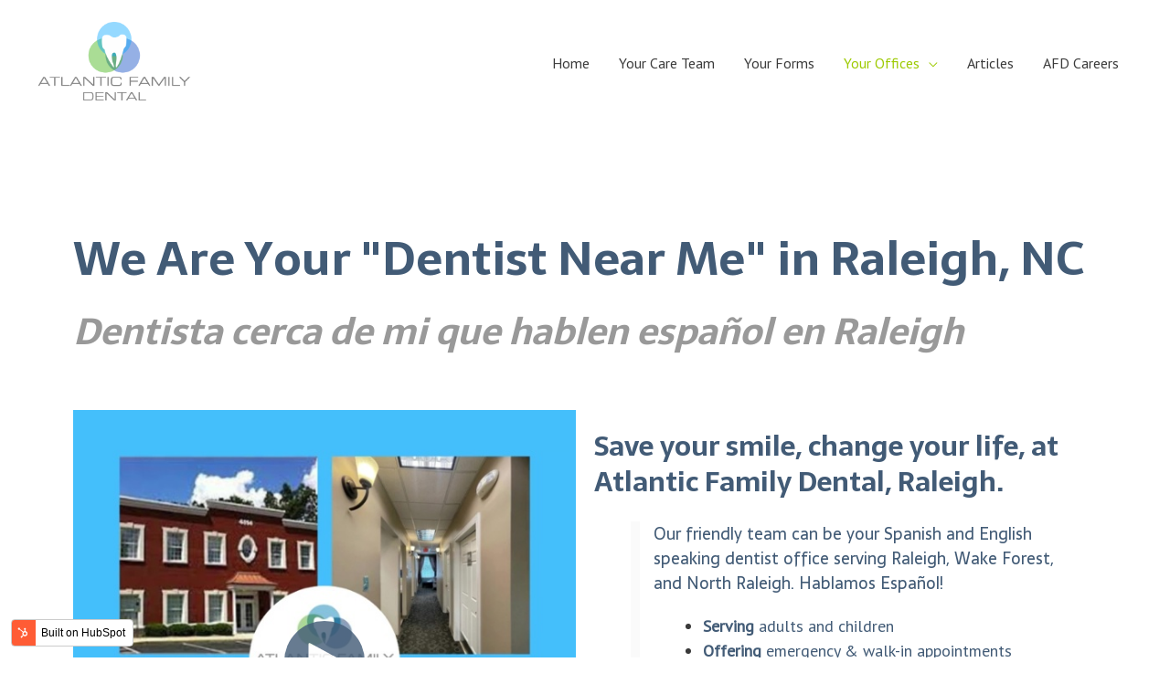

--- FILE ---
content_type: text/html; charset=UTF-8
request_url: https://www.atlanticfamilydental.net/dentist-near-me-raleigh
body_size: 8207
content:
<!doctype html><html lang="en"><head>
    <meta charset="utf-8">
    <title>Dentist Near Me, Raleigh</title>
    <link rel="shortcut icon" href="https://www.atlanticfamilydental.net/hubfs/Atlantic_Family_Dental_April2021/images/cropped-atlanticfamilydental-logo_only_favicon-32x32.png">
    <meta name="description" content="We are the 'dentist near me' in Raleigh, NC! We're your Raleigh emergency dentist, your Raleigh family dentist, and your Raleigh Spanish-speaking dentist.">
    
    
    
    
    
    
    
    
    <meta name="viewport" content="width=device-width, initial-scale=1">

    
    <meta property="og:description" content="We are the 'dentist near me' in Raleigh, NC! We're your Raleigh emergency dentist, your Raleigh family dentist, and your Raleigh Spanish-speaking dentist.">
    <meta property="og:title" content="Dentist Near Me, Raleigh">
    <meta name="twitter:description" content="We are the 'dentist near me' in Raleigh, NC! We're your Raleigh emergency dentist, your Raleigh family dentist, and your Raleigh Spanish-speaking dentist.">
    <meta name="twitter:title" content="Dentist Near Me, Raleigh">

    

    
    <style>
a.cta_button{-moz-box-sizing:content-box !important;-webkit-box-sizing:content-box !important;box-sizing:content-box !important;vertical-align:middle}.hs-breadcrumb-menu{list-style-type:none;margin:0px 0px 0px 0px;padding:0px 0px 0px 0px}.hs-breadcrumb-menu-item{float:left;padding:10px 0px 10px 10px}.hs-breadcrumb-menu-divider:before{content:'›';padding-left:10px}.hs-featured-image-link{border:0}.hs-featured-image{float:right;margin:0 0 20px 20px;max-width:50%}@media (max-width: 568px){.hs-featured-image{float:none;margin:0;width:100%;max-width:100%}}.hs-screen-reader-text{clip:rect(1px, 1px, 1px, 1px);height:1px;overflow:hidden;position:absolute !important;width:1px}
</style>

<link rel="stylesheet" href="https://www.atlanticfamilydental.net/hubfs/hub_generated/template_assets/1/46087435600/1744443349419/template_layout.min.css">
<link rel="stylesheet" href="https://www.atlanticfamilydental.net/hubfs/hub_generated/template_assets/1/46087435072/1744443346876/template_main.min.css">
<link rel="stylesheet" href="https://fonts.googleapis.com/css?family=Roboto%3A100%2C100italic%2C200%2C200italic%2C300%2C300italic%2C400%2C400italic%2C500%2C500italic%2C600%2C600italic%2C700%2C700italic%2C800%2C800italic%2C900%2C900italic%7CRoboto+Slab%3A100%2C100italic%2C200%2C200italic%2C300%2C300italic%2C400%2C400italic%2C500%2C500italic%2C600%2C600italic%2C700%2C700italic%2C800%2C800italic%2C900%2C900italic&amp;ver=5.6.3">
<link rel="stylesheet" href="https://fonts.googleapis.com/css?family=PT+Sans%3A400%2C%7CSarala%3A700%2C400&amp;display=fallback&amp;ver=2.6.2">
<link rel="stylesheet" href="https://www.atlanticfamilydental.net/hubfs/hub_generated/template_assets/1/46087435341/1744443348402/template_theme-overrides.min.css">
<link rel="stylesheet" href="https://7052064.fs1.hubspotusercontent-na1.net/hubfs/7052064/hub_generated/module_assets/1/-35056501883/1767118785220/module_video.min.css">

  <style>
    #oembed_container-widget_1686753131706 .oembed_custom-thumbnail_icon svg {
      fill: #ffffff;
    }
  </style>

<link rel="stylesheet" href="https://www.atlanticfamilydental.net/hubfs/hub_generated/module_assets/1/46215955979/1744493342789/module_Button.min.css">

  <style>
  #hs_cos_wrapper_widget_1666637840204 hr {
  border:0 none;
  border-bottom-width:1px;
  border-bottom-style:solid;
  border-bottom-color:rgba(0,0,0,1.0);
  margin-left:auto;
  margin-right:auto;
  margin-top:10px;
  margin-bottom:10px;
  width:50%;
}

  </style>


  <style>
  #hs_cos_wrapper_widget_1666637831853 hr {
  border:0 none;
  border-bottom-width:1px;
  border-bottom-style:solid;
  border-bottom-color:rgba(0,0,0,1.0);
  margin-left:auto;
  margin-right:auto;
  margin-top:10px;
  margin-bottom:10px;
  width:50%;
}

  </style>

<link rel="stylesheet" href="https://www.atlanticfamilydental.net/hubfs/hub_generated/module_assets/1/46111409740/1744493341710/module_Social_links.min.css">
<!-- Editor Styles -->
<style id="hs_editor_style" type="text/css">
#hs_cos_wrapper_widget_1620040747010  { color: #425b76 !important; display: block !important; font-size: 51px !important; line-height: 68px !important }
#hs_cos_wrapper_widget_1620040747010  p , #hs_cos_wrapper_widget_1620040747010  li , #hs_cos_wrapper_widget_1620040747010  span , #hs_cos_wrapper_widget_1620040747010  label , #hs_cos_wrapper_widget_1620040747010  h1 , #hs_cos_wrapper_widget_1620040747010  h2 , #hs_cos_wrapper_widget_1620040747010  h3 , #hs_cos_wrapper_widget_1620040747010  h4 , #hs_cos_wrapper_widget_1620040747010  h5 , #hs_cos_wrapper_widget_1620040747010  h6  { color: #425b76 !important; font-size: 51px !important; line-height: 68px !important }
#hs_cos_wrapper_widget_1688571206385  { display: block !important; padding-top: 15px !important }
#hs_cos_wrapper_widget_1620040834103  { display: block !important; padding-bottom: 0px !important; padding-left: 50px !important; padding-right: 50px !important; padding-top: 25px !important }
#hs_cos_wrapper_widget_1620041193451  { display: block !important; padding-bottom: 20px !important; padding-top: 20px !important }
#hs_cos_wrapper_widget_1620040747010  { color: #425b76 !important; display: block !important; font-size: 51px !important; line-height: 68px !important }
#hs_cos_wrapper_widget_1620040747010  p , #hs_cos_wrapper_widget_1620040747010  li , #hs_cos_wrapper_widget_1620040747010  span , #hs_cos_wrapper_widget_1620040747010  label , #hs_cos_wrapper_widget_1620040747010  h1 , #hs_cos_wrapper_widget_1620040747010  h2 , #hs_cos_wrapper_widget_1620040747010  h3 , #hs_cos_wrapper_widget_1620040747010  h4 , #hs_cos_wrapper_widget_1620040747010  h5 , #hs_cos_wrapper_widget_1620040747010  h6  { color: #425b76 !important; font-size: 51px !important; line-height: 68px !important }
#hs_cos_wrapper_widget_1688571206385  { display: block !important; padding-top: 15px !important }
#hs_cos_wrapper_widget_1620040834103  { display: block !important; padding-bottom: 0px !important; padding-left: 50px !important; padding-right: 50px !important; padding-top: 25px !important }
#hs_cos_wrapper_widget_1620041193451  { display: block !important; padding-bottom: 20px !important; padding-top: 20px !important }
/* HubSpot Non-stacked Media Query Styles */
@media (min-width:768px) {
  .dnd_area-row-1-vertical-alignment > .row-fluid {
    display: -ms-flexbox !important;
    -ms-flex-direction: row;
    display: flex !important;
    flex-direction: row;
  }
  .dnd_area-column-2-vertical-alignment {
    display: -ms-flexbox !important;
    -ms-flex-direction: column !important;
    -ms-flex-pack: center !important;
    display: flex !important;
    flex-direction: column !important;
    justify-content: center !important;
  }
  .dnd_area-column-2-vertical-alignment > div {
    flex-shrink: 0 !important;
  }
  .dnd_area-column-2-row-0-vertical-alignment > .row-fluid {
    display: -ms-flexbox !important;
    -ms-flex-direction: row;
    display: flex !important;
    flex-direction: row;
  }
  .cell_16867532118362-vertical-alignment {
    display: -ms-flexbox !important;
    -ms-flex-direction: column !important;
    -ms-flex-pack: center !important;
    display: flex !important;
    flex-direction: column !important;
    justify-content: center !important;
  }
  .cell_16867532118362-vertical-alignment > div {
    flex-shrink: 0 !important;
  }
  .cell_1686753211835-vertical-alignment {
    display: -ms-flexbox !important;
    -ms-flex-direction: column !important;
    -ms-flex-pack: center !important;
    display: flex !important;
    flex-direction: column !important;
    justify-content: center !important;
  }
  .cell_1686753211835-vertical-alignment > div {
    flex-shrink: 0 !important;
  }
}
/* HubSpot Styles (default) */
.dnd_area-row-0-padding {
  padding-top: 0px !important;
}
.dnd_area-row-1-padding {
  padding-top: 0px !important;
  padding-bottom: 0px !important;
  padding-left: 0px !important;
  padding-right: 0px !important;
}
.dnd_area-column-2-padding {
  padding-left: 0px !important;
  padding-right: 0px !important;
}
/* HubSpot Styles (mobile) */
@media (max-width: 767px) {
  .widget_1620040834103-padding > #hs_cos_wrapper_widget_1620040834103 {
    padding-left: 0px !important;
    padding-right: 0px !important;
  }
}
</style>
    <script type="application/ld+json">
{"@context":"https://schema.org","@type":"VideoObject","contentUrl":"https://19927260.fs1.hubspotusercontent-na1.net/hubfs/19927260/Raleigh%20Video.mp4","dateModified":"2025-09-09T05:53:45.703Z","duration":"PT22S","height":800,"name":"Raleigh Video","thumbnailUrl":"https://api-na1.hubapi.com/filemanager/api/v3/files/thumbnail-redirect/120158770857?portalId=19927260&size=medium","uploadDate":"2023-06-14T14:32:35.954Z","width":800}</script>


    
<!--  Added by GoogleAnalytics integration -->
<script>
var _hsp = window._hsp = window._hsp || [];
_hsp.push(['addPrivacyConsentListener', function(consent) { if (consent.allowed || (consent.categories && consent.categories.analytics)) {
  (function(i,s,o,g,r,a,m){i['GoogleAnalyticsObject']=r;i[r]=i[r]||function(){
  (i[r].q=i[r].q||[]).push(arguments)},i[r].l=1*new Date();a=s.createElement(o),
  m=s.getElementsByTagName(o)[0];a.async=1;a.src=g;m.parentNode.insertBefore(a,m)
})(window,document,'script','//www.google-analytics.com/analytics.js','ga');
  ga('create','UA-36655198-1','auto');
  ga('send','pageview');
}}]);
</script>

<!-- /Added by GoogleAnalytics integration -->

    <link rel="canonical" href="https://www.atlanticfamilydental.net/dentist-near-me-raleigh">

<!-- Global site tag (gtag.js) - Google Analytics -->
<script async src="https://www.googletagmanager.com/gtag/js?id=UA-36655198-1"></script>
<script>
  window.dataLayer = window.dataLayer || [];
  function gtag(){dataLayer.push(arguments);}
  gtag('js', new Date());

  gtag('config', 'UA-36655198-1');
</script>
<meta name="google-site-verification" content="CNLQyO4qBgrzonA8SwwgOn6XlYwTEqzSkMwdU16ixC0">
<!-- JSON-LD markup generated by Google Structured Data Markup Helper. -->
<script type="application/ld+json">
[
  {
    "@context": "http://schema.org",
    "@type": "LocalBusiness",
    "name": "Atlantic Family Dental",
    "telephone": "(919) 878-1810",
    "address": {
      "@type": "PostalAddress",
      "streetAddress": "4814 Six Forks Rd #102, Raleigh, NC 27609"
    },
    "review": [
      {
        "@type": "Review",
        "reviewBody": "&quot;Always good service. I leave knowing that my dental needs are met. I am always at ease and comfortable during procedures.&quot;"
      },
      {
        "@type": "Review",
        "reviewBody": "&quot;I loved this office. Everyone was super attentive and friendly. I will recommend Atlantic family to everyone. It was the best dentist experience ever!&quot;"
      },
      {
        "@type": "Review",
        "reviewBody": "&quot;My kids are new patients in Atlantic Family Dental I am very happy with the service. Everyone is very nice and professional and provide a great service to my kids.&quot;"
      }
    ]
  },
  {
    "@context": "http://schema.org",
    "@type": "LocalBusiness",
    "name": "Atlantic Family Dental",
    "telephone": "(919) 878-1810",
    "address": {
      "@type": "PostalAddress",
      "streetAddress": "1001 W Williams St Suite 101, Apex, NC 27502"
    },
    "review": [
      {
        "@type": "Review",
        "reviewBody": "&quot;Always good service. I leave knowing that my dental needs are met. I am always at ease and comfortable during procedures.&quot;"
      },
      {
        "@type": "Review",
        "reviewBody": "&quot;I loved this office. Everyone was super attentive and friendly. I will recommend Atlantic family to everyone. It was the best dentist experience ever!&quot;"
      },
      {
        "@type": "Review",
        "reviewBody": "&quot;My kids are new patients in Atlantic Family Dental I am very happy with the service. Everyone is very nice and professional and provide a great service to my kids.&quot;"
      }
    ]
  },
  {
    "@context": "http://schema.org",
    "@type": "LocalBusiness",
    "name": "Atlantic Family Dental",
    "image": "https://www.atlanticfamilydental.net/hubfs/raw_assets/public/Atlantic_Family_Dental_April2021/images/atlanticfamilydental_cleaned-otk9ogimtrxmugn4vcwzxg0xvxqho8uw1orpvxrz30.png",
    "telephone": "(919) 878-1810",
    "address": {
      "@type": "PostalAddress",
      "streetAddress": "2630 Timber Drive Garner, NC 27529"
    },
    "review": [
      {
        "@type": "Review",
        "reviewBody": "&quot;Always good service. I leave knowing that my dental needs are met. I am always at ease and comfortable during procedures.&quot;"
      },
      {
        "@type": "Review",
        "reviewBody": "&quot;I loved this office. Everyone was super attentive and friendly. I will recommend Atlantic family to everyone. It was the best dentist experience ever!&quot;"
      },
      {
        "@type": "Review",
        "reviewBody": "&quot;My kids are new patients in Atlantic Family Dental I am very happy with the service. Everyone is very nice and professional and provide a great service to my kids.&quot;"
      }
    ]
  }
]
</script>
<meta property="og:url" content="https://www.atlanticfamilydental.net/dentist-near-me-raleigh">
<meta name="twitter:card" content="summary">
<meta http-equiv="content-language" content="en">






  <meta name="generator" content="HubSpot"></head>
  <body>
    <div class="body-wrapper   hs-content-id-89326145410 hs-site-page page ">
      
        <div data-global-resource-path="Atlantic_Family_Dental_April2021/templates/partials/header.html"><header id="header">
  <div class="site-header">
    <div class="header_container">
      <div class="header-row">
        <div class="logo">
          
          
          <div id="hs_cos_wrapper_logo" class="hs_cos_wrapper hs_cos_wrapper_widget hs_cos_wrapper_type_module widget-type-logo" style="" data-hs-cos-general-type="widget" data-hs-cos-type="module">
  






















  
  <span id="hs_cos_wrapper_logo_hs_logo_widget" class="hs_cos_wrapper hs_cos_wrapper_widget hs_cos_wrapper_type_logo" style="" data-hs-cos-general-type="widget" data-hs-cos-type="logo"><a href="/?hsLang=en" id="hs-link-logo_hs_logo_widget" style="border-width:0px;border:0px;"><img src="https://www.atlanticfamilydental.net/hs-fs/hubfs/raw_assets/public/Atlantic_Family_Dental_April2021/images/cropped-atlanticfamilydental_cleaned-2048x1281.png?width=2048&amp;name=cropped-atlanticfamilydental_cleaned-2048x1281.png" class="hs-image-widget " height="0" style="height: auto;width:2048px;border-width:0px;border:0px;" width="2048" alt="Atlantic Family Dental" title="Atlantic Family Dental" srcset="https://www.atlanticfamilydental.net/hs-fs/hubfs/raw_assets/public/Atlantic_Family_Dental_April2021/images/cropped-atlanticfamilydental_cleaned-2048x1281.png?width=1024&amp;name=cropped-atlanticfamilydental_cleaned-2048x1281.png 1024w, https://www.atlanticfamilydental.net/hs-fs/hubfs/raw_assets/public/Atlantic_Family_Dental_April2021/images/cropped-atlanticfamilydental_cleaned-2048x1281.png?width=2048&amp;name=cropped-atlanticfamilydental_cleaned-2048x1281.png 2048w, https://www.atlanticfamilydental.net/hs-fs/hubfs/raw_assets/public/Atlantic_Family_Dental_April2021/images/cropped-atlanticfamilydental_cleaned-2048x1281.png?width=3072&amp;name=cropped-atlanticfamilydental_cleaned-2048x1281.png 3072w, https://www.atlanticfamilydental.net/hs-fs/hubfs/raw_assets/public/Atlantic_Family_Dental_April2021/images/cropped-atlanticfamilydental_cleaned-2048x1281.png?width=4096&amp;name=cropped-atlanticfamilydental_cleaned-2048x1281.png 4096w, https://www.atlanticfamilydental.net/hs-fs/hubfs/raw_assets/public/Atlantic_Family_Dental_April2021/images/cropped-atlanticfamilydental_cleaned-2048x1281.png?width=5120&amp;name=cropped-atlanticfamilydental_cleaned-2048x1281.png 5120w, https://www.atlanticfamilydental.net/hs-fs/hubfs/raw_assets/public/Atlantic_Family_Dental_April2021/images/cropped-atlanticfamilydental_cleaned-2048x1281.png?width=6144&amp;name=cropped-atlanticfamilydental_cleaned-2048x1281.png 6144w" sizes="(max-width: 2048px) 100vw, 2048px"></a></span>
</div>
        </div>
        <div class="mobile-trigger">
          <span class="menu-toggle-icon"></span>
        </div>
        <div class="custom-menu-primary">
          <div id="hs_cos_wrapper_navigation-primary" class="hs_cos_wrapper hs_cos_wrapper_widget hs_cos_wrapper_type_module" style="" data-hs-cos-general-type="widget" data-hs-cos-type="module">













<nav aria-label="Main menu" class="navigation-primary">
  



<ul class="submenu level-1" aria-hidden="false">
  
  

<li data-name="home" class="no-submenu menu-item">
  <a href="https://www.atlanticfamilydental.net?hsLang=en" class="menu-link">
    <span>Home</span>
  </a>
  
</li>

  
  

<li data-name="your_care_team" class="no-submenu menu-item">
  <a href="https://www.atlanticfamilydental.net/about?hsLang=en" class="menu-link">
    <span>Your Care Team</span>
  </a>
  
</li>

  
  

<li data-name="your_forms" class="no-submenu menu-item">
  <a href="https://www.atlanticfamilydental.net/contact?hsLang=en" class="menu-link">
    <span>Your Forms</span>
  </a>
  
</li>

  
  

<li data-name="your_offices" class="has-submenu menu-item">
  <a href="javascript:;" class="menu-link active-branch">
    <span>Your Offices</span>
  </a>
  
  



<ul class="submenu level-2" aria-hidden="true">
  
  

<li data-name="dentist_near_me__apex__nc" class="no-submenu menu-item">
  <a href="https://www.atlanticfamilydental.net/dentist_near_me_apex?hsLang=en" class="menu-link">
    <span>Dentist Near Me, Apex, NC</span>
  </a>
  
</li>

  
  

<li data-name="dentist_near_me__raleigh__nc" class="no-submenu menu-item">
  <a href="https://www.atlanticfamilydental.net/dentist-near-me-raleigh" class="menu-link active-item" aria-current="page">
    <span>Dentist Near Me, Raleigh, NC</span>
  </a>
  
</li>

  
  

<li data-name="dentist_near_me__garner__nc" class="no-submenu menu-item">
  <a href="https://www.atlanticfamilydental.net/dentist_near_me_garner?hsLang=en" class="menu-link">
    <span>Dentist Near Me, Garner, NC</span>
  </a>
  
</li>

  
  

<li data-name="dentista_cerca_de_mi" class="no-submenu menu-item">
  <a href="https://www.atlanticfamilydental.net/es/espanol?hsLang=en" class="menu-link">
    <span>Dentista Cerca De Mi</span>
  </a>
  
</li>

  
  

<li data-name="emergency_dentistry_near_me" class="no-submenu menu-item">
  <a href="https://www.atlanticfamilydental.net/emergencydentist?hsLang=en" class="menu-link">
    <span>Emergency Dentistry Near Me</span>
  </a>
  
</li>

  
</ul>

  
</li>

  
  

<li data-name="articles" class="no-submenu menu-item">
  <a href="//atlanticfamilydental-19927260.hs-sites.com/blog?hsLang=en" class="menu-link">
    <span>Articles</span>
  </a>
  
</li>

  
  

<li data-name="afd_careers" class="no-submenu menu-item">
  <a href="https://www.atlanticfamilydental.net/afdcareers?hsLang=en" class="menu-link">
    <span>AFD Careers</span>
  </a>
  
</li>

  
</ul>

</nav></div>
        </div>
      </div>
    </div>
  </div>
</header></div>
      

      
<div class="banner-section">
  <div class="container-fluid banner-area">
<div class="row-fluid-wrapper">
<div class="row-fluid">
<div class="span12 widget-span widget-type-cell " style="" data-widget-type="cell" data-x="0" data-w="12">

</div><!--end widget-span -->
</div>
</div>
</div>
</div>
<main class="body-container-wrapper about-page-wrap">

  <div class="container-fluid about-page-main-section">
<div class="row-fluid-wrapper">
<div class="row-fluid">
<div class="span12 widget-span widget-type-cell " style="" data-widget-type="cell" data-x="0" data-w="12">

<div class="row-fluid-wrapper row-depth-1 row-number-1 dnd-section dnd_area-row-0-padding">
<div class="row-fluid ">
<div class="span12 widget-span widget-type-cell dnd-column" style="" data-widget-type="cell" data-x="0" data-w="12">

<div class="row-fluid-wrapper row-depth-1 row-number-2 dnd-row">
<div class="row-fluid ">
<div class="span12 widget-span widget-type-custom_widget dnd-module" style="" data-widget-type="custom_widget" data-x="0" data-w="12">
<div id="hs_cos_wrapper_widget_1620040747010" class="hs_cos_wrapper hs_cos_wrapper_widget hs_cos_wrapper_type_module widget-type-header" style="" data-hs-cos-general-type="widget" data-hs-cos-type="module">



<span id="hs_cos_wrapper_widget_1620040747010_" class="hs_cos_wrapper hs_cos_wrapper_widget hs_cos_wrapper_type_header" style="" data-hs-cos-general-type="widget" data-hs-cos-type="header"><h1>We Are Your "Dentist Near Me" in Raleigh, NC</h1></span></div>

</div><!--end widget-span -->
</div><!--end row-->
</div><!--end row-wrapper -->

<div class="row-fluid-wrapper row-depth-1 row-number-3 dnd-row">
<div class="row-fluid ">
<div class="span12 widget-span widget-type-custom_widget dnd-module" style="" data-widget-type="custom_widget" data-x="0" data-w="12">
<div id="hs_cos_wrapper_dnd_area-module-3" class="hs_cos_wrapper hs_cos_wrapper_widget hs_cos_wrapper_type_module widget-type-rich_text" style="" data-hs-cos-general-type="widget" data-hs-cos-type="module"><span id="hs_cos_wrapper_dnd_area-module-3_" class="hs_cos_wrapper hs_cos_wrapper_widget hs_cos_wrapper_type_rich_text" style="" data-hs-cos-general-type="widget" data-hs-cos-type="rich_text"><h2><span style="color: #999999;"><a href="/es/espanol?hsLang=en" rel="noopener" style="color: #999999;"><em>Dentista cerca de mi que hablen español en Raleigh</em></a></span></h2></span></div>

</div><!--end widget-span -->
</div><!--end row-->
</div><!--end row-wrapper -->

</div><!--end widget-span -->
</div><!--end row-->
</div><!--end row-wrapper -->

<div class="row-fluid-wrapper row-depth-1 row-number-4 dnd_area-row-1-padding dnd_area-row-1-vertical-alignment dnd-section">
<div class="row-fluid ">
<div class="span12 widget-span widget-type-cell dnd_area-column-2-padding dnd-column dnd_area-column-2-vertical-alignment" style="" data-widget-type="cell" data-x="0" data-w="12">

<div class="row-fluid-wrapper row-depth-1 row-number-5 dnd-row dnd_area-column-2-row-0-vertical-alignment">
<div class="row-fluid ">
<div class="span6 widget-span widget-type-cell dnd-column cell_1686753211835-vertical-alignment" style="" data-widget-type="cell" data-x="0" data-w="6">

<div class="row-fluid-wrapper row-depth-1 row-number-6 dnd-row">
<div class="row-fluid ">
<div class="span12 widget-span widget-type-custom_widget dnd-module" style="" data-widget-type="custom_widget" data-x="0" data-w="12">
<div id="hs_cos_wrapper_widget_1686753131706" class="hs_cos_wrapper hs_cos_wrapper_widget hs_cos_wrapper_type_module" style="" data-hs-cos-general-type="widget" data-hs-cos-type="module">
  
    
      
      
      <div class="hs-video-widget" data-hsv-embed-id="970b51cc-e44a-4874-b18a-c34928f6b248">
  <div class="hs-video-container" style="max-width: 800px; margin: 0 auto;">
    <div class="hs-video-wrapper" style="position: relative; height: 0; padding-bottom: 100.00%">
      <iframe data-hsv-src="https://play.hubspotvideo.com/v/19927260/id/120158770858?play_button_color=ffffff" referrerpolicy="origin" sandbox="allow-forms allow-scripts allow-same-origin allow-popups" allow="autoplay; fullscreen;" style="position: absolute !important; width: 100% !important; height: 100% !important; left: 0; top: 0; border: 0 none; pointer-events: initial" title="HubSpot Video" loading="lazy" data-hsv-id="120158770858" data-hsv-play-button-color="ffffff" data-hsv-width="800" data-hsv-height="800" data-hsv-full-width="false"></iframe>
    </div>
  </div>
</div>
    
  


</div>

</div><!--end widget-span -->
</div><!--end row-->
</div><!--end row-wrapper -->

</div><!--end widget-span -->
<div class="span6 widget-span widget-type-cell cell_16867532118362-vertical-alignment dnd-column" style="" data-widget-type="cell" data-x="6" data-w="6">

<div class="row-fluid-wrapper row-depth-1 row-number-7 dnd-row">
<div class="row-fluid ">
<div class="span12 widget-span widget-type-custom_widget dnd-module" style="" data-widget-type="custom_widget" data-x="0" data-w="12">
<div id="hs_cos_wrapper_widget_1686753211682" class="hs_cos_wrapper hs_cos_wrapper_widget hs_cos_wrapper_type_module widget-type-rich_text" style="" data-hs-cos-general-type="widget" data-hs-cos-type="module"><span id="hs_cos_wrapper_widget_1686753211682_" class="hs_cos_wrapper hs_cos_wrapper_widget hs_cos_wrapper_type_rich_text" style="" data-hs-cos-general-type="widget" data-hs-cos-type="rich_text"><h2 style="font-size: 30px;"><span style="color: #425b76;">Save your smile, change your life, at Atlantic Family Dental, Raleigh.</span></h2>
<blockquote>
<h2 style="font-size: 18px; font-weight: normal; line-height: 1.5;"><span style="color: #425b76;">Our friendly team can be your Spanish and English speaking dentist office serving Raleigh, Wake Forest, and North Raleigh. Hablamos Español!</span></h2>
<ul style="font-size: 18px; line-height: 1.5;">
<li><span style="color: #425b76;"><strong>Serving</strong>&nbsp;adults and children</span></li>
<li><span style="color: #425b76;"><strong>Offering</strong>&nbsp;emergency &amp; walk-in appointments</span></li>
<li><span style="color: #425b76;"><strong>Accepting</strong>&nbsp;insurance and financing</span></li>
</ul>
<h2 style="font-size: 18px; font-weight: normal; line-height: 1.5;"><span style="color: #425b76;">We offer&nbsp;a full range of services to make you and your&nbsp;loved&nbsp;ones feel relaxed and comfortable. &nbsp;Read our FAQs below to learn more about our office, our staff, and how we will care for you!</span></h2>
</blockquote></span></div>

</div><!--end widget-span -->
</div><!--end row-->
</div><!--end row-wrapper -->

<div class="row-fluid-wrapper row-depth-1 row-number-8 dnd-row">
<div class="row-fluid ">
<div class="span12 widget-span widget-type-custom_widget dnd-module" style="" data-widget-type="custom_widget" data-x="0" data-w="12">
<div id="hs_cos_wrapper_module_1688571644253" class="hs_cos_wrapper hs_cos_wrapper_widget hs_cos_wrapper_type_module" style="" data-hs-cos-general-type="widget" data-hs-cos-type="module"><div class="button-wrapper" id="module_1688571644253">
  
  
  

  
  
  
  <a href="tel:9198781810">
    <span class="button-content-wrapper">
      
      <span class="button-icon">
        <i aria-hidden="true" class="fas fa-phone-alt"></i>
      </span>
      
      <span class="button-text">(919) 878-1810</span>
    </span>
  </a>
  

  <style>
    #module_1688571644253.button-wrapper {
      text-align: center;
      padding-top: 0px;
      padding-bottom: 20px;
    }
  </style>
</div></div>

</div><!--end widget-span -->
</div><!--end row-->
</div><!--end row-wrapper -->

</div><!--end widget-span -->
</div><!--end row-->
</div><!--end row-wrapper -->

<div class="row-fluid-wrapper row-depth-1 row-number-9 dnd-row">
<div class="row-fluid ">
<div class="span12 widget-span widget-type-custom_widget dnd-module" style="" data-widget-type="custom_widget" data-x="0" data-w="12">
<div id="hs_cos_wrapper_widget_1688571206385" class="hs_cos_wrapper hs_cos_wrapper_widget hs_cos_wrapper_type_module widget-type-rich_text" style="" data-hs-cos-general-type="widget" data-hs-cos-type="module"><span id="hs_cos_wrapper_widget_1688571206385_" class="hs_cos_wrapper hs_cos_wrapper_widget hs_cos_wrapper_type_rich_text" style="" data-hs-cos-general-type="widget" data-hs-cos-type="rich_text"><h2 style="font-size: 30px; line-height: 1.5;"><span style="color: #425b76;">Your North Raleigh Dental Office</span></h2>
<div data-pm-slice="1 1 []" data-en-clipboard="true" style="line-height: 1.5; font-size: 18px;"><span style="color: #425b76;"><strong>Our Raleigh Dental Office</strong> has been serving RTP for 15+ years. Our office is situated in <a href="https://goo.gl/maps/YqYhKhL95oSkG8bk6" rel="noopener" target="_blank" style="color: #425b76; text-decoration: underline; font-weight: bold;">North Raleigh,</a><a href="https://goo.gl/maps/YqYhKhL95oSkG8bk6" rel="noopener" target="_blank" id="__hsNewLink" style="color: #425b76; text-decoration: underline; font-weight: bold;"> right off Six Forks Rd</a>. Our convenient location means that we are just moments away if you are looking for a dentist in North Hills, a dentist inside the Raleigh Beltline, or a dentist near Wake Forest. Our Raleigh office is equipped with all of the latest technology, which means that we can provide you with full-service dental care in-house, such as:</span></div>
<ul style="line-height: 1.5; font-size: 18px;">
<li>
<div><span style="color: #425b76;">Crowns</span></div>
</li>
<li>
<div><span style="color: #425b76;">Implants</span></div>
</li>
<li>
<div><span style="color: #425b76;">Implant-supported dentures</span></div>
</li>
<li>
<div><span style="color: #425b76;">Dental cleanings, dental whitening (read our FAQs below for more information about our services!)</span></div>
</li>
</ul>
<div style="line-height: 1.5; font-size: 18px;"><span style="color: #425b76;">Atlantic Family Dental also welcomes <strong>emergency dental appointments and walk-in dental care</strong>. We know that emergency dental pain is urgent, and we want to get you out of pain fast. <strong>Call now!</strong></span></div>
<div style="font-size: 18px;"><span style="color: #425b76;">&nbsp;</span></div>
<div><span style="font-size: 1rem;">&nbsp;</span></div></span></div>

</div><!--end widget-span -->
</div><!--end row-->
</div><!--end row-wrapper -->

<div class="row-fluid-wrapper row-depth-1 row-number-10 dnd-row">
<div class="row-fluid ">
<div class="span12 widget-span widget-type-custom_widget dnd-module" style="" data-widget-type="custom_widget" data-x="0" data-w="12">
<div id="hs_cos_wrapper_module_1688571340225" class="hs_cos_wrapper hs_cos_wrapper_widget hs_cos_wrapper_type_module" style="" data-hs-cos-general-type="widget" data-hs-cos-type="module"><div class="button-wrapper" id="module_1688571340225">
  
  
  

  
  
  
  <a href="tel:9198781810">
    <span class="button-content-wrapper">
      
      <span class="button-icon">
        <i aria-hidden="true" class="fas fa-phone-alt"></i>
      </span>
      
      <span class="button-text">(919) 878-1810</span>
    </span>
  </a>
  

  <style>
    #module_1688571340225.button-wrapper {
      text-align: center;
      padding-top: 0px;
      padding-bottom: 20px;
    }
  </style>
</div></div>

</div><!--end widget-span -->
</div><!--end row-->
</div><!--end row-wrapper -->

<div class="row-fluid-wrapper row-depth-1 row-number-11 dnd-row">
<div class="row-fluid ">
<div class="span12 widget-span widget-type-custom_widget widget_1620040834103-padding dnd-module" style="" data-widget-type="custom_widget" data-x="0" data-w="12">
<div id="hs_cos_wrapper_widget_1620040834103" class="hs_cos_wrapper hs_cos_wrapper_widget hs_cos_wrapper_type_module widget-type-rich_text" style="" data-hs-cos-general-type="widget" data-hs-cos-type="module"><span id="hs_cos_wrapper_widget_1620040834103_" class="hs_cos_wrapper hs_cos_wrapper_widget hs_cos_wrapper_type_rich_text" style="" data-hs-cos-general-type="widget" data-hs-cos-type="rich_text"><div>&nbsp;</div>
<hr>
<h2 style="font-size: 30px; line-height: 1;"><span style="color: #425b76;"><strong>Questions about Our Services</strong></span></h2>
<br>
<ul style="line-height: 1; font-size: 18px;">
<li>
<h2 style="font-size: 18px;"><span style="color: #425b76;"><strong>Does your Raleigh Dental Office Offer Dental Implants?</strong></span></h2>
<ul style="font-size: 18px;">
<li><span style="color: #425b76;">Yes! Our Raleigh location&nbsp;offers both implant placement and implant restoration consultations. The special equipment that we will use to complete these treatments will be at our Garner location. &nbsp;</span><br><br></li>
</ul>
</li>
<li>
<h2 style="font-size: 16px;"><span style="color: #425b76;"><strong>Are Implant-Supported Dentures Offered At Your Raleigh Dental Office?</strong></span></h2>
<ul>
<li><span style="color: #425b76;">Implant-supported dentures are offered in our Raleigh location, with some parts of the procedure being performed in Garner.</span></li>
</ul>
</li>
</ul>
<ul style="line-height: 1; font-size: 18px;">
<li>
<h2 style="font-size: 16px;"><span style="color: #425b76;"><strong>Do You Offer Same-Day Dentist Appointments in Raleigh?</strong>&nbsp;</span></h2>
<ul>
<li><span style="color: #425b76;">At our Raleigh office, we are open Monday-Friday and some Saturdays, so we will likely be able to see you the <strong>same day</strong>&nbsp;or within <strong>24 hours</strong>. Plus, our team is on-call after hours for our patients of record. </span><br><br></li>
</ul>
</li>
<li>
<h2 style="font-size: 16px;"><span style="color: #425b76;"><strong>Do You Offer A Spanish Speaking Dentist in Raleigh?</strong></span></h2>
<ul>
<li><span style="color: #425b76;">At our first location in Raleigh, NC (over 15 years ago), our practice was built on the desire to have dental providers who spoke Spanish and&nbsp;English. Today we are still offering the same great service of offering Spanish translation at all three of our locations. <em>Hablamos Espanol!</em></span><br><span style="color: #425b76;"></span></li>
</ul>
<br><span style="color: #425b76;"></span></li>
<li><span style="color: #425b76;"><strong>Do You See Cash Dental Patients? What if I have no Dental Insurance?</strong></span><br>
<ul style="font-size: 18px;">
<li><span style="color: #425b76;">Our Raleigh Office is in-network with most dental insurances, and we offer in-house payment plans as well as third-party financing. We want you to save your smile, so call us today so that we can help you discuss your payment options.&nbsp;</span></li>
</ul>
</li>
</ul>
<hr>
<h2 style="font-size: 30px; line-height: 1;">&nbsp;</h2>
<h2 style="font-size: 30px; line-height: 1;"><span style="background-color: #ffffff; color: #425b76;"><strong>We're The Dentist in Raleigh Who Accepts Your Insurance</strong></span></h2>
<br>
<ul style="font-size: 18px; line-height: 1;">
<li>
<h2 style="font-size: 18px;"><span style="color: #425b76;"><strong>Do You Offer Affordable Dental Payment Plans?</strong></span></h2>
<ul style="font-size: 18px;">
<li><span style="color: #425b76;">Our Raleigh office&nbsp;is in-network with most dental insurances, and we offer in-house payment plans as well as third-party financing. We want you to save your smile, so call us today so that we can help you discuss your payment options.&nbsp;</span><br><br></li>
</ul>
</li>
<li>
<h2 style="font-size: 16px;"><span style="color: #425b76;">Do You Accept Blue Cross Blue Shield Dental in your Raleigh dental&nbsp;office?</span></h2>
<ul style="font-size: 16px;">
<li><span style="color: #425b76;">Yes! We accept Blue Cross and Blue Shield Dental plans at our Raleigh dental location.&nbsp;</span><br><br></li>
</ul>
</li>
<li>
<h2 style="font-size: 16px;"><span style="color: #425b76;">Do You Accept Cigna Dental in your Raleigh dental&nbsp;office?</span></h2>
<ul style="font-size: 16px;">
<li><span style="color: #425b76;">Yes! We accept Cigna Dental plans at our Raleigh dental clinic.&nbsp;</span></li>
</ul>
</li>
</ul>
<ul style="font-size: 18px;">
<li style="line-height: 1;">
<h2 style="font-size: 16px;"><span style="color: #425b76;">Do You Accept DenteMax?</span></h2>
<ul style="font-size: 16px;">
<li><span style="color: #425b76;">Yes! We accept DenteMax Dental plans at our Raleigh dental branch.&nbsp;</span><br><br></li>
</ul>
</li>
<li style="line-height: 1;">
<h2 style="font-size: 16px;"><span style="color: #425b76;">Do You Accept Ameritas Dental?</span></h2>
<ul style="font-size: 16px;">
<li><span style="color: #425b76;">Yes! We accept Ameritas Dental plans at our Raleigh dental location.&nbsp;</span><br><br></li>
</ul>
</li>
<li style="line-height: 1;">
<h2 style="font-size: 16px;"><span style="color: #425b76;">Do You Accept Delta Dental?</span></h2>
<ul style="font-size: 16px;">
<li><span style="color: #425b76;">Yes! We accept Delta Dental plans at our Raleigh dental clinic.&nbsp;</span><br><br></li>
</ul>
</li>
<li style="line-height: 1;">
<h2 style="font-size: 16px;"><span style="color: #425b76;">Do You Accept Principal Dental?</span></h2>
<ul style="font-size: 16px;">
<li><span style="color: #425b76;">Yes! We accept Principal Dental plans at our Raleigh dental location.&nbsp;</span><br><br></li>
</ul>
</li>
<li style="line-height: 1;">
<h2 style="font-size: 16px;"><span style="color: #425b76;">Do You Accept UCH Dental?</span></h2>
<ul style="font-size: 16px;">
<li><span style="color: #425b76;">Yes! We accept UCH Dental plans at our Raleigh dental branch.&nbsp;</span><br><br></li>
</ul>
</li>
<li style="line-height: 1;">
<h2 style="font-size: 16px;"><span style="color: #425b76;">Do You Accept Guardian Dental?</span></h2>
<ul style="font-size: 16px;">
<li><span style="color: #425b76;">Yes! We accept Guardian Dental plans at our Raleigh dental office.&nbsp;</span><br><br></li>
</ul>
</li>
<li style="line-height: 1;">
<h2 style="font-size: 16px;"><span style="color: #425b76;">Do You Accept Humana Dental?</span></h2>
<ul style="font-size: 16px;">
<li><span style="color: #425b76;">Yes! We accept Humana Dental plans at our Raleigh dental&nbsp;office.&nbsp;</span><br><br></li>
</ul>
</li>
<li style="line-height: 1;">
<h2 style="font-size: 16px;"><span style="color: #425b76;">Do You Accept Care Credit?</span></h2>
<ul style="font-size: 16px;">
<li><span style="color: #425b76;">Yes! We accept Care Credit at our Raleigh dental clinic.&nbsp;</span><br><br></li>
</ul>
</li>
<li style="line-height: 1;">
<h2 style="font-size: 16px;"><span style="color: #425b76;">Do You Accept Medicaid Dental?</span></h2>
<ul style="font-size: 16px;">
<li><span style="color: #425b76;">Yes! We accept Medicaid Dental plans at our Apex dental office.&nbsp;</span><br><br></li>
</ul>
</li>
<li>
<h2 style="font-size: 18px; line-height: 1;"><span style="color: #425b76;">Do You Accept NC Health Choice?</span></h2>
<ul style="font-size: 18px;">
<li style="line-height: 1;"><span style="color: #425b76;">Yes! We accept NC Health Choice Dental plans at our Apex dental location.&nbsp;</span></li>
</ul>
</li>
</ul>
<br>
<p>&nbsp;</p></span></div>

</div><!--end widget-span -->
</div><!--end row-->
</div><!--end row-wrapper -->

<div class="row-fluid-wrapper row-depth-1 row-number-12 dnd-row">
<div class="row-fluid ">
<div class="span12 widget-span widget-type-custom_widget dnd-module" style="" data-widget-type="custom_widget" data-x="0" data-w="12">
<div id="hs_cos_wrapper_widget_1666637840204" class="hs_cos_wrapper hs_cos_wrapper_widget hs_cos_wrapper_type_module" style="" data-hs-cos-general-type="widget" data-hs-cos-type="module">







<hr></div>

</div><!--end widget-span -->
</div><!--end row-->
</div><!--end row-wrapper -->

<div class="row-fluid-wrapper row-depth-1 row-number-13 dnd-row">
<div class="row-fluid ">
<div class="span12 widget-span widget-type-custom_widget dnd-module" style="" data-widget-type="custom_widget" data-x="0" data-w="12">
<div id="hs_cos_wrapper_widget_1620041193451" class="hs_cos_wrapper hs_cos_wrapper_widget hs_cos_wrapper_type_module widget-type-rich_text" style="" data-hs-cos-general-type="widget" data-hs-cos-type="module"><span id="hs_cos_wrapper_widget_1620041193451_" class="hs_cos_wrapper hs_cos_wrapper_widget hs_cos_wrapper_type_rich_text" style="" data-hs-cos-general-type="widget" data-hs-cos-type="rich_text"><h2 style="text-align: center;"><span style="color: #425b76;">Call Today to Schedule Your Appointment!</span></h2></span></div>

</div><!--end widget-span -->
</div><!--end row-->
</div><!--end row-wrapper -->

<div class="row-fluid-wrapper row-depth-1 row-number-14 dnd-row">
<div class="row-fluid ">
<div class="span12 widget-span widget-type-custom_widget dnd-module" style="" data-widget-type="custom_widget" data-x="0" data-w="12">
<div id="hs_cos_wrapper_widget_1620041369172" class="hs_cos_wrapper hs_cos_wrapper_widget hs_cos_wrapper_type_module" style="" data-hs-cos-general-type="widget" data-hs-cos-type="module"><div class="button-wrapper" id="widget_1620041369172">
  
  
  

  
  
  
  <a href="tel:9198781810">
    <span class="button-content-wrapper">
      
      <span class="button-icon">
        <i aria-hidden="true" class="fas fa-phone-alt"></i>
      </span>
      
      <span class="button-text">(919) 878-1810</span>
    </span>
  </a>
  

  <style>
    #widget_1620041369172.button-wrapper {
      text-align: center;
      padding-top: 0px;
      padding-bottom: 20px;
    }
  </style>
</div></div>

</div><!--end widget-span -->
</div><!--end row-->
</div><!--end row-wrapper -->

<div class="row-fluid-wrapper row-depth-1 row-number-15 dnd-row">
<div class="row-fluid ">
<div class="span12 widget-span widget-type-custom_widget dnd-module" style="" data-widget-type="custom_widget" data-x="0" data-w="12">
<div id="hs_cos_wrapper_widget_1666637831853" class="hs_cos_wrapper hs_cos_wrapper_widget hs_cos_wrapper_type_module" style="" data-hs-cos-general-type="widget" data-hs-cos-type="module">







<hr></div>

</div><!--end widget-span -->
</div><!--end row-->
</div><!--end row-wrapper -->

</div><!--end widget-span -->
</div><!--end row-->
</div><!--end row-wrapper -->

</div><!--end widget-span -->
</div>
</div>
</div>
  
  <div class="container-fluid about-page-bottom-section">
<div class="row-fluid-wrapper">
<div class="row-fluid">
<div class="span12 widget-span widget-type-cell " style="" data-widget-type="cell" data-x="0" data-w="12">

</div><!--end widget-span -->
</div>
</div>
</div>

</main>


      
        <div data-global-resource-path="Atlantic_Family_Dental_April2021/templates/partials/footer.html"><footer class="site-footer">
  <div class="site-footer-overlay"></div>
  <div class="footer-shape-top">
    <svg xmlns="http://www.w3.org/2000/svg" viewbox="0 0 1000 100" preserveaspectratio="none">
      <path class="shape-fill" d="M500.2,94.7L0,0v100h1000V0L500.2,94.7z"></path>
    </svg>
  </div>
  <div class="footer-inner">
    <div class="footer-top">
      <div class="container">
        <div class="footer-row">
          <div class="footer-col footer-address">
            <div id="hs_cos_wrapper_raleigh-location" class="hs_cos_wrapper hs_cos_wrapper_widget hs_cos_wrapper_type_module widget-type-rich_text" style="" data-hs-cos-general-type="widget" data-hs-cos-type="module"><span id="hs_cos_wrapper_raleigh-location_" class="hs_cos_wrapper hs_cos_wrapper_widget hs_cos_wrapper_type_rich_text" style="" data-hs-cos-general-type="widget" data-hs-cos-type="rich_text"><p style="line-height: 1; font-weight: bold;">Raleigh Location</p>
<p style="margin-bottom: 6px; line-height: 1;">4814 Six Forks Rd #102,&nbsp;Raleigh, NC 27609</p>
<p style="line-height: 1;">&nbsp;</p>
<p style="line-height: 1; font-weight: bold;">Apex Location</p>
<p style="line-height: 1;"><span>1001 W Williams St Suite 101,&nbsp;</span><span>Apex, NC 27502</span></p></span></div>
          </div>
          <div class="footer-col footer-content-wrap">
            <div class="footer-logo">
              <span id="hs_cos_wrapper_footer-logo" class="hs_cos_wrapper hs_cos_wrapper_widget hs_cos_wrapper_type_linked_image" style="" data-hs-cos-general-type="widget" data-hs-cos-type="linked_image"><img src="https://www.atlanticfamilydental.net/hubfs/raw_assets/public/Atlantic_Family_Dental_April2021/images/atlanticfamilydental_cleaned-otk9ogimtrxmugn4vcwzxg0xvxqho8uw1orpvxrz30.png" class="hs-image-widget " style="border-width:0px;border:0px;" alt="Atlantic Family Dental" title="Atlantic Family Dental"></span>
            </div>
            <div class="footer-btn-link">
              <div id="hs_cos_wrapper_footer-button" class="hs_cos_wrapper hs_cos_wrapper_widget hs_cos_wrapper_type_module" style="" data-hs-cos-general-type="widget" data-hs-cos-type="module">
  



  
    
  



<a class="hs-button" href="" id="hs-button_footer-button" rel="">
  <i aria-hidden="true" class="fas fa-phone-alt"></i> (919) 878-1810
</a>

</div>
            </div>
            <div class="footer-social-wrap">
              <div id="hs_cos_wrapper_social-links" class="hs_cos_wrapper hs_cos_wrapper_widget hs_cos_wrapper_type_module" style="" data-hs-cos-general-type="widget" data-hs-cos-type="module">
<div class="social-icons-wrapper">
  
  <div class="social-item">
    <a class="social-icon-facebook" href="https://www.facebook.com/AtlanticFamilyDental/" target="_blank">
      <span class="screen-only">Facebook-f</span>
      <i class="fab fa-facebook-f"></i> </a>
  </div>
  
  
  <div class="social-item">
    <a class="social-icon-google" href="https://goo.gl/maps/Lb81xPeyYmYrfRf37" target="_blank">
      <span class="screen-only">Google</span>
      <i class="fab fa-google"></i> </a>
  </div>
  
</div>
</div>
            </div>
          </div>
          <div class="footer-col footer-address footer-right">
            <div id="hs_cos_wrapper_Garner-Location" class="hs_cos_wrapper hs_cos_wrapper_widget hs_cos_wrapper_type_module widget-type-rich_text" style="" data-hs-cos-general-type="widget" data-hs-cos-type="module"><span id="hs_cos_wrapper_Garner-Location_" class="hs_cos_wrapper hs_cos_wrapper_widget hs_cos_wrapper_type_rich_text" style="" data-hs-cos-general-type="widget" data-hs-cos-type="rich_text"><h6 style="font-weight: bold;"><span style="color: #ffffff;">Garner Location</span></h6>
<p style="font-weight: bold;">2630 Timber Drive <br>Garner, NC 27529</p></span></div>
          </div>
        </div>
      </div>
    </div>
    <div class="footer-bottom">
      <div class="container">
        <div class="copyright">
          <div id="hs_cos_wrapper_copyright" class="hs_cos_wrapper hs_cos_wrapper_widget hs_cos_wrapper_type_module widget-type-rich_text" style="" data-hs-cos-general-type="widget" data-hs-cos-type="module"><span id="hs_cos_wrapper_copyright_" class="hs_cos_wrapper hs_cos_wrapper_widget hs_cos_wrapper_type_rich_text" style="" data-hs-cos-general-type="widget" data-hs-cos-type="rich_text">Copyright © 2026 Atlantic Family Dental</span></div>
        </div>
      </div>
    </div>
  </div>
</footer></div>
      
    </div>
    <script src="/hs/hsstatic/jquery-libs/static-1.4/jquery/jquery-1.11.2.js"></script>
<script>hsjQuery = window['jQuery'];</script>
<script defer src="/hs/hsstatic/cms-free-branding-lib/static-1.2918/js/index.js"></script>
<!-- HubSpot performance collection script -->
<script defer src="/hs/hsstatic/content-cwv-embed/static-1.1293/embed.js"></script>
<script src="https://www.atlanticfamilydental.net/hubfs/hub_generated/template_assets/1/46087435601/1744443349819/template_main.min.js"></script>
<script>
var hsVars = hsVars || {}; hsVars['language'] = 'en';
</script>

<script src="/hs/hsstatic/cos-i18n/static-1.53/bundles/project.js"></script>
<script src="https://www.atlanticfamilydental.net/hubfs/hub_generated/module_assets/1/46087425819/1744493340657/module_menu-section.min.js"></script>
<script src="https://7052064.fs1.hubspotusercontent-na1.net/hubfs/7052064/hub_generated/module_assets/1/-35056501883/1767118785220/module_video.min.js"></script>
<!-- HubSpot Video embed loader -->
<script async data-hs-portal-id="19927260" data-hs-ignore="true" data-cookieconsent="ignore" data-hs-page-id="89326145410" src="https://static.hsappstatic.net/video-embed/ex/loader.js"></script>

<!-- Start of HubSpot Analytics Code -->
<script type="text/javascript">
var _hsq = _hsq || [];
_hsq.push(["setContentType", "standard-page"]);
_hsq.push(["setCanonicalUrl", "https:\/\/www.atlanticfamilydental.net\/dentist-near-me-raleigh"]);
_hsq.push(["setPageId", "89326145410"]);
_hsq.push(["setContentMetadata", {
    "contentPageId": 89326145410,
    "legacyPageId": "89326145410",
    "contentFolderId": null,
    "contentGroupId": null,
    "abTestId": null,
    "languageVariantId": 89326145410,
    "languageCode": "en",
    
    
}]);
</script>

<script type="text/javascript" id="hs-script-loader" async defer src="/hs/scriptloader/19927260.js"></script>
<!-- End of HubSpot Analytics Code -->


<script type="text/javascript">
var hsVars = {
    render_id: "276b39a2-b133-49b2-ba8d-9036a94c3cba",
    ticks: 1767430724548,
    page_id: 89326145410,
    
    content_group_id: 0,
    portal_id: 19927260,
    app_hs_base_url: "https://app.hubspot.com",
    cp_hs_base_url: "https://cp.hubspot.com",
    language: "en",
    analytics_page_type: "standard-page",
    scp_content_type: "",
    
    analytics_page_id: "89326145410",
    category_id: 1,
    folder_id: 0,
    is_hubspot_user: false
}
</script>


<script defer src="/hs/hsstatic/HubspotToolsMenu/static-1.432/js/index.js"></script>




  
</body></html>

--- FILE ---
content_type: text/css
request_url: https://www.atlanticfamilydental.net/hubfs/hub_generated/template_assets/1/46087435341/1744443348402/template_theme-overrides.min.css
body_size: 754
content:
.dnd-section{padding-bottom:40px;padding-top:40px}.body-container__homepage .dnd-section:nth-child(odd){background-color:#fafafa}.dnd-section li{font-weight:400}body{color:#3a3a3a;font-family:PT Sans;font-size:1rem;font-weight:400}a{color:rgba(157,202,0,1.0)}a:hover,a:focus{color:rgba(58,58,58,1.0)}a:active{color:rgba(197,242,40,1.0)}h1{color:#000f2b;font-family:Sarala;font-size:4.375rem;font-weight:600}h2{color:#000f2b;font-family:Sarala;font-size:2.5rem;font-weight:600}h3{color:#000f2b;font-family:Sarala;font-size:1.875rem;font-weight:600}h4{color:#000f2b;font-family:Sarala;font-size:1.4375rem;font-weight:700}h5{color:#000f2b;font-family:Sarala;font-size:1.125rem;font-weight:700}h6{color:#000f2b;font-family:Sarala;font-size:.9375rem;font-weight:700}@media(max-width:768px){h1{font-size:2.7412299999875rem}h2{font-size:2.056rem}h3{font-size:1.7133rem}h4{font-size:1.249999999998125rem}h6{font-size:1.000000000003125rem}}@media(max-width:544px){h4{font-size:1.124999999996875rem}}blockquote{border-left:10px solid #fafafa}form,.submitted-message{font-family:PT Sans}h3.form-title{background-color:rgba(255,255,255,0.0);color:rgba(0,15,43,1.0)}.hs-button,.button--primary{background-color:rgba(113,178,48,1.0);border-color:rgba(113,178,48,1.0);border-radius:5px;border-width:0px;color:rgba(255,255,255,1.0);padding-left:40px;padding-right:40px;padding-top:16px;padding-bottom:16px}.hs-button:hover,.hs-button:focus,.button--primary:hover,.button--primary:focus{background-color:rgba(158,196,54,1.0);border-color:rgba(158,196,54,1.0);color:rgba(255,255,255,1.0)}.hs-button:active,.button--primary:active{background-color:rgba(153,218,88,1.0);border-color:rgba(153,218,88,1.0);color:rgba(255,255,255,1.0)}.hs-search-module .field>label,.inputs-list label,.hs-form-field label{color:rgba(0,15,43,1.0)}.hs-form legend{color:rgba(0,15,43,1.0)}#hs-pwd-widget-password,.hs-search-field__input,form input,form select,form textarea,.hs-input{background-color:rgba(250,250,250,1.0);border-color:rgba(234,234,234,1.0);color:rgba(102,102,102,1.0);border-radius:2px;border-width:1px}#hs-pwd-widget-password:focus,.hs-search-field__input:focus,form input:focus,form select:focus,form textarea:focus,.hs-input:focus{color:rgba(17,17,17,1.0);background-color:rgba(255,255,255,1.0);border-color:rgba(157,202,0,1.0)}.fn-date-picker .pika-table thead th{color:rgba(255,255,255,0.0)}.hs-input:-moz-placeholder,.hs-input::-webkit-input-placeholder,.hs-field-desc,.hs-dateinput:before,.hs-richtext{color:#3a3a3a}.hs-default-font-element,.hs-main-font-element{font-family:PT Sans}.fn-date-picker td.is-today .pika-button{color:#494a52}.fn-date-picker td.is-selected .pika-button{background:#494a52}.fn-date-picker td .pika-button:hover{background-color:#fafafa !important}th,td{background-color:rgba(255,255,255,1.0);border:1px solid rgba(238,238,238,1.0);color:rgba(0,0,0,1.0)}thead th,thead td{background-color:rgba(73,74,82,1.0);color:rgba(255,255,255,1.0)}tfoot td{background-color:rgba(255,255,255,1.0);color:rgba(0,0,0,1.0)}table,tbody+tbody{border-color:rgba(238,238,238,1.0)}.site-header{background-color:rgba(255,255,255,1.0)}.custom-menu-primary nav>ul>li>a{color:rgba(58,58,58,1.0)}.custom-menu-primary nav>ul>li:hover>a{color:rgba(157,202,0,1.0);background-color:rgba(255,255,255,0.0)}.custom-menu-primary nav>ul>li>a.active-branch,.custom-menu-primary nav>ul>li>a.active-item{color:rgba(157,202,0,1.0);background-color:rgba(255,255,255,0.0)}.custom-menu-primary nav>ul ul{background-color:rgba(255,255,255,1.0);border-color:rgba(234,234,234,1.0)}.custom-menu-primary nav>ul ul li>a{color:rgba(58,58,58,1.0);border-bottom-color:rgba(234,234,234,1.0)}.custom-menu-primary nav>ul ul>li:hover>a{color:rgba(157,202,0,1.0);background-color:rgba(249,249,249,0.0)}.custom-menu-primary ul ul li a.active-item{color:rgba(157,202,0,1.0);background-color:rgba(245,245,245,0.0)}.site-footer{color:rgba(247,247,247,1.0)}.site-footer-overlay{background-image:linear-gradient(180deg,rgba(0,15,43,0.79) -50%,rgba(0,15,43,1.0) 64%)}.site-footer h6{color:rgba(152,167,173,1.0)}.copyright{color:rgba(255,255,255,1.0)}.site-footer .footer-btn-link a{color:rgba(255,255,255,1.0);background-color:rgba(113,178,48,1.0)}.site-footer .footer-btn-link a:hover{color:rgba(255,255,255,1.0);background-color:rgba(158,196,54,1.0)}body .icon svg{fill:#494a52}body .tns-nav button.tns-nav-active{background-color:#494a52}body .tns-nav button:hover,body .tns-nav button:focus{background-color:#494a52}body .social-links__icon{background-color:#494a52}body .social-links__icon:hover svg,body .social-links__icon:focus svg{fill:rgba(#null,0.0)}body .social-links__icon:active svg{fill:rgba(#null,0.0)}body .team-member__description{background-color:#fafafa}.header_container,.container,.dnd-section>.row-fluid,.page-center,.content-wrapper{margin:0 auto;max-width:1140px}.header_container{max-width:1240px;padding-left:20px;padding-right:20px}@media(max-width:1024px){.container,.dnd-section>.row-fluid,.page-center,.content-wrapper{max-width:1025px;padding-right:30px;padding-left:30px}}@media(max-width:767px){.container,.dnd-section>.row-fluid,.page-center,.content-wrapper{max-width:768px;padding-right:20px;padding-left:20px}}

--- FILE ---
content_type: text/css
request_url: https://www.atlanticfamilydental.net/hubfs/hub_generated/module_assets/1/46215955979/1744493342789/module_Button.min.css
body_size: -574
content:
.button-wrapper a{transition:all .3s;text-align:center;display:inline-block;box-shadow:none;text-decoration:none;background-color:#71b230;color:#fff;font-family:'PT Sans',sans-serif;font-weight:400;line-height:1;text-transform:capitalize;border-radius:5px;padding:16px 40px;font-size:.9375rem}.button-wrapper a:hover{color:#fff;background-color:#9ec436}.button-wrapper .button-content-wrapper{display:flex;justify-content:center}.button-wrapper span{text-decoration:inherit;align-items:center}.button-wrapper .button-icon{flex-grow:0;margin-right:5px}.button-wrapper .button-text{display:inline-block;flex-grow:1}

--- FILE ---
content_type: text/css
request_url: https://www.atlanticfamilydental.net/hubfs/hub_generated/module_assets/1/46111409740/1744493341710/module_Social_links.min.css
body_size: -441
content:
.social-icons-wrapper{display:inline-block;width:100%;word-spacing:15px}.social-icons-wrapper .social-item{display:inline-block;word-break:break-word}.social-icons-wrapper .social-item a{--icon-size:16px;transition:all .3s;display:inline-flex;align-items:center;justify-content:center;text-align:center;cursor:pointer;box-shadow:none;text-decoration:none;width:32px;height:32px;font-size:var(--icon-size,25px);line-height:var(--icon-size,25px);border-radius:10%;color:#fff}.social-icons-wrapper .screen-only{position:absolute;top:-10000em;width:1px;height:1px;margin:-1px;padding:0;overflow:hidden;clip:rect(0,0,0,0);border:0}.social-icons-wrapper .social-item a i{width:1em;height:1em;position:relative;display:block;color:#f4f4f4}.social-icons-wrapper .social-item a:hover i{color:#9ccc3a}.social-icons-wrapper .social-item a:hover{transform:scale(1.1);opacity:.9;color:#fff}

--- FILE ---
content_type: text/plain
request_url: https://www.google-analytics.com/j/collect?v=1&_v=j102&a=1256250038&t=pageview&_s=1&dl=https%3A%2F%2Fwww.atlanticfamilydental.net%2Fdentist-near-me-raleigh&ul=en-us%40posix&dt=Dentist%20Near%20Me%2C%20Raleigh&sr=1280x720&vp=1280x720&_u=aEDAAUABAAAAACAAI~&jid=473636530&gjid=1095489001&cid=568476501.1769929034&tid=UA-36655198-1&_gid=812476954.1769929034&_r=1&_slc=1&z=121934613
body_size: -454
content:
2,cG-NNPDWJP3QP

--- FILE ---
content_type: application/javascript
request_url: https://www.atlanticfamilydental.net/hubfs/hub_generated/template_assets/1/46087435601/1744443349819/template_main.min.js
body_size: 128
content:
var menu=document.querySelector(".custom-menu-primary"),body=document.body;menu&&function(){var trigger=document.querySelector(".mobile-trigger");null!==trigger&&trigger.addEventListener("click",(function(e){e.stopPropagation(),body.classList.toggle("mobile-open")}));!function(list,callback){for(var i=0;i<list.length;i++)callback(list[i])}(document.querySelectorAll(".custom-menu-primary nav > ul .has-submenu >a"),(function(cur){cur.insertAdjacentHTML("afterend",'<span class="child-trigger"></span>')}));var childTrigger=document.querySelectorAll(".child-trigger"),listitem=document.querySelectorAll(".custom-menu-primary nav > ul .has-submenu ");Array.prototype.slice.call(childTrigger).forEach((function(ele,index){ele.addEventListener("click",(function(e){"none"===window.getComputedStyle(ele.nextElementSibling,null).display?(Array.prototype.slice.call(listitem).forEach((function(elmenu){elmenu.children[2]!==e.target.nextElementSibling&&elmenu.classList.remove("child-open")})),ele.parentNode.classList.toggle("child-open")):ele.parentNode.classList.remove("child-open")}))}))}();var images=document.querySelectorAll("img.hs-image-widget");Array.prototype.slice.call(images).forEach((function(img,index){images[index].hasAttribute("src")&&images[index].setAttribute("src",images[index].getAttribute("src").split("?")[0]);var logoSrcSet=img.getAttribute("srcset");if(logoSrcSet){var srcsetArr=logoSrcSet.split(", "),updatedSrcSetArr=[];srcsetArr.forEach((function(src){updatedSrcSetArr.push(src.split("?")[0])})),img.setAttribute("srcset",updatedSrcSetArr.join(", "))}})),$("a[href*=#]:not([href=#])").click((function(){if(location.pathname.replace(/^\//,"")==this.pathname.replace(/^\//,"")&&location.hostname==this.hostname){var target=$(this.hash);if((target=target.length?target:$("[name="+this.hash.slice(1)+"]")).length)return $("html,body").animate({scrollTop:target.offset().top-0},1e3),!1}}));
//# sourceURL=https://cdn2.hubspot.net/hub/19927260/hub_generated/template_assets/46087435601/1620365891019/Atlantic_Family_Dental_April2021/js/main.js